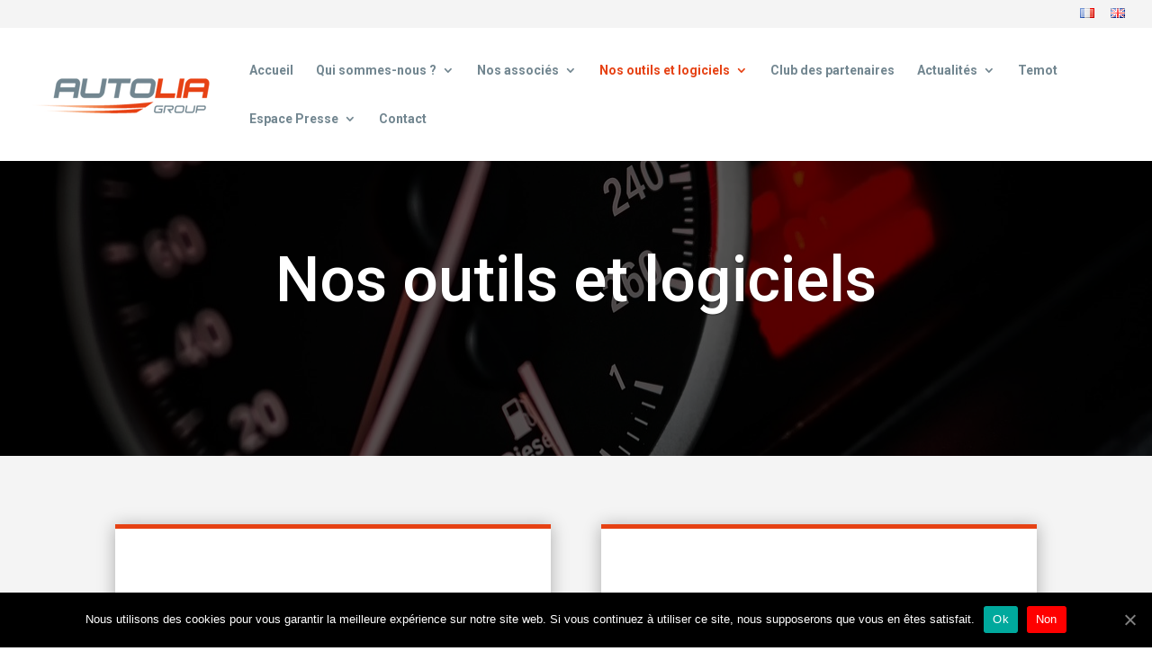

--- FILE ---
content_type: text/html; charset=UTF-8
request_url: https://www.autoliagroup.com/prestataire-de-services-et-logiciels/
body_size: 12307
content:
<!DOCTYPE html>
<html lang="fr-FR">
<head>
	<meta charset="UTF-8" />
<meta http-equiv="X-UA-Compatible" content="IE=edge">
	<link rel="pingback" href="https://www.autoliagroup.com/xmlrpc.php" />

	<script type="text/javascript">
		document.documentElement.className = 'js';
	</script>

	<script>var et_site_url='https://www.autoliagroup.com';var et_post_id='208293';function et_core_page_resource_fallback(a,b){"undefined"===typeof b&&(b=a.sheet.cssRules&&0===a.sheet.cssRules.length);b&&(a.onerror=null,a.onload=null,a.href?a.href=et_site_url+"/?et_core_page_resource="+a.id+et_post_id:a.src&&(a.src=et_site_url+"/?et_core_page_resource="+a.id+et_post_id))}
</script><title>Prestataire de services et logiciels | Autolia Group</title>
<link rel='dns-prefetch' href='//fonts.googleapis.com' />
<link rel='dns-prefetch' href='//s.w.org' />
<link rel="alternate" type="application/rss+xml" title="Autolia Group &raquo; Flux" href="https://www.autoliagroup.com/feed/" />
<link rel="alternate" type="application/rss+xml" title="Autolia Group &raquo; Flux des commentaires" href="https://www.autoliagroup.com/comments/feed/" />
		<!-- This site uses the Google Analytics by MonsterInsights plugin v8.10.0 - Using Analytics tracking - https://www.monsterinsights.com/ -->
							<script
				src="//www.googletagmanager.com/gtag/js?id=G-TP997GRYYL"  data-cfasync="false" data-wpfc-render="false" type="text/javascript" async></script>
			<script data-cfasync="false" data-wpfc-render="false" type="text/javascript">
				var mi_version = '8.10.0';
				var mi_track_user = true;
				var mi_no_track_reason = '';
				
								var disableStrs = [
										'ga-disable-G-TP997GRYYL',
														];

				/* Function to detect opted out users */
				function __gtagTrackerIsOptedOut() {
					for (var index = 0; index < disableStrs.length; index++) {
						if (document.cookie.indexOf(disableStrs[index] + '=true') > -1) {
							return true;
						}
					}

					return false;
				}

				/* Disable tracking if the opt-out cookie exists. */
				if (__gtagTrackerIsOptedOut()) {
					for (var index = 0; index < disableStrs.length; index++) {
						window[disableStrs[index]] = true;
					}
				}

				/* Opt-out function */
				function __gtagTrackerOptout() {
					for (var index = 0; index < disableStrs.length; index++) {
						document.cookie = disableStrs[index] + '=true; expires=Thu, 31 Dec 2099 23:59:59 UTC; path=/';
						window[disableStrs[index]] = true;
					}
				}

				if ('undefined' === typeof gaOptout) {
					function gaOptout() {
						__gtagTrackerOptout();
					}
				}
								window.dataLayer = window.dataLayer || [];

				window.MonsterInsightsDualTracker = {
					helpers: {},
					trackers: {},
				};
				if (mi_track_user) {
					function __gtagDataLayer() {
						dataLayer.push(arguments);
					}

					function __gtagTracker(type, name, parameters) {
						if (!parameters) {
							parameters = {};
						}

						if (parameters.send_to) {
							__gtagDataLayer.apply(null, arguments);
							return;
						}

						if (type === 'event') {
														parameters.send_to = monsterinsights_frontend.v4_id;
							var hookName = name;
							if (typeof parameters['event_category'] !== 'undefined') {
								hookName = parameters['event_category'] + ':' + name;
							}

							if (typeof MonsterInsightsDualTracker.trackers[hookName] !== 'undefined') {
								MonsterInsightsDualTracker.trackers[hookName](parameters);
							} else {
								__gtagDataLayer('event', name, parameters);
							}
							
													} else {
							__gtagDataLayer.apply(null, arguments);
						}
					}

					__gtagTracker('js', new Date());
					__gtagTracker('set', {
						'developer_id.dZGIzZG': true,
											});
										__gtagTracker('config', 'G-TP997GRYYL', {"forceSSL":"true","link_attribution":"true"} );
															window.gtag = __gtagTracker;										(function () {
						/* https://developers.google.com/analytics/devguides/collection/analyticsjs/ */
						/* ga and __gaTracker compatibility shim. */
						var noopfn = function () {
							return null;
						};
						var newtracker = function () {
							return new Tracker();
						};
						var Tracker = function () {
							return null;
						};
						var p = Tracker.prototype;
						p.get = noopfn;
						p.set = noopfn;
						p.send = function () {
							var args = Array.prototype.slice.call(arguments);
							args.unshift('send');
							__gaTracker.apply(null, args);
						};
						var __gaTracker = function () {
							var len = arguments.length;
							if (len === 0) {
								return;
							}
							var f = arguments[len - 1];
							if (typeof f !== 'object' || f === null || typeof f.hitCallback !== 'function') {
								if ('send' === arguments[0]) {
									var hitConverted, hitObject = false, action;
									if ('event' === arguments[1]) {
										if ('undefined' !== typeof arguments[3]) {
											hitObject = {
												'eventAction': arguments[3],
												'eventCategory': arguments[2],
												'eventLabel': arguments[4],
												'value': arguments[5] ? arguments[5] : 1,
											}
										}
									}
									if ('pageview' === arguments[1]) {
										if ('undefined' !== typeof arguments[2]) {
											hitObject = {
												'eventAction': 'page_view',
												'page_path': arguments[2],
											}
										}
									}
									if (typeof arguments[2] === 'object') {
										hitObject = arguments[2];
									}
									if (typeof arguments[5] === 'object') {
										Object.assign(hitObject, arguments[5]);
									}
									if ('undefined' !== typeof arguments[1].hitType) {
										hitObject = arguments[1];
										if ('pageview' === hitObject.hitType) {
											hitObject.eventAction = 'page_view';
										}
									}
									if (hitObject) {
										action = 'timing' === arguments[1].hitType ? 'timing_complete' : hitObject.eventAction;
										hitConverted = mapArgs(hitObject);
										__gtagTracker('event', action, hitConverted);
									}
								}
								return;
							}

							function mapArgs(args) {
								var arg, hit = {};
								var gaMap = {
									'eventCategory': 'event_category',
									'eventAction': 'event_action',
									'eventLabel': 'event_label',
									'eventValue': 'event_value',
									'nonInteraction': 'non_interaction',
									'timingCategory': 'event_category',
									'timingVar': 'name',
									'timingValue': 'value',
									'timingLabel': 'event_label',
									'page': 'page_path',
									'location': 'page_location',
									'title': 'page_title',
								};
								for (arg in args) {
																		if (!(!args.hasOwnProperty(arg) || !gaMap.hasOwnProperty(arg))) {
										hit[gaMap[arg]] = args[arg];
									} else {
										hit[arg] = args[arg];
									}
								}
								return hit;
							}

							try {
								f.hitCallback();
							} catch (ex) {
							}
						};
						__gaTracker.create = newtracker;
						__gaTracker.getByName = newtracker;
						__gaTracker.getAll = function () {
							return [];
						};
						__gaTracker.remove = noopfn;
						__gaTracker.loaded = true;
						window['__gaTracker'] = __gaTracker;
					})();
									} else {
										console.log("");
					(function () {
						function __gtagTracker() {
							return null;
						}

						window['__gtagTracker'] = __gtagTracker;
						window['gtag'] = __gtagTracker;
					})();
									}
			</script>
				<!-- / Google Analytics by MonsterInsights -->
				<script type="text/javascript">
			window._wpemojiSettings = {"baseUrl":"https:\/\/s.w.org\/images\/core\/emoji\/12.0.0-1\/72x72\/","ext":".png","svgUrl":"https:\/\/s.w.org\/images\/core\/emoji\/12.0.0-1\/svg\/","svgExt":".svg","source":{"concatemoji":"https:\/\/www.autoliagroup.com\/wp-includes\/js\/wp-emoji-release.min.js?ver=5.2.23"}};
			!function(e,a,t){var n,r,o,i=a.createElement("canvas"),p=i.getContext&&i.getContext("2d");function s(e,t){var a=String.fromCharCode;p.clearRect(0,0,i.width,i.height),p.fillText(a.apply(this,e),0,0);e=i.toDataURL();return p.clearRect(0,0,i.width,i.height),p.fillText(a.apply(this,t),0,0),e===i.toDataURL()}function c(e){var t=a.createElement("script");t.src=e,t.defer=t.type="text/javascript",a.getElementsByTagName("head")[0].appendChild(t)}for(o=Array("flag","emoji"),t.supports={everything:!0,everythingExceptFlag:!0},r=0;r<o.length;r++)t.supports[o[r]]=function(e){if(!p||!p.fillText)return!1;switch(p.textBaseline="top",p.font="600 32px Arial",e){case"flag":return s([55356,56826,55356,56819],[55356,56826,8203,55356,56819])?!1:!s([55356,57332,56128,56423,56128,56418,56128,56421,56128,56430,56128,56423,56128,56447],[55356,57332,8203,56128,56423,8203,56128,56418,8203,56128,56421,8203,56128,56430,8203,56128,56423,8203,56128,56447]);case"emoji":return!s([55357,56424,55356,57342,8205,55358,56605,8205,55357,56424,55356,57340],[55357,56424,55356,57342,8203,55358,56605,8203,55357,56424,55356,57340])}return!1}(o[r]),t.supports.everything=t.supports.everything&&t.supports[o[r]],"flag"!==o[r]&&(t.supports.everythingExceptFlag=t.supports.everythingExceptFlag&&t.supports[o[r]]);t.supports.everythingExceptFlag=t.supports.everythingExceptFlag&&!t.supports.flag,t.DOMReady=!1,t.readyCallback=function(){t.DOMReady=!0},t.supports.everything||(n=function(){t.readyCallback()},a.addEventListener?(a.addEventListener("DOMContentLoaded",n,!1),e.addEventListener("load",n,!1)):(e.attachEvent("onload",n),a.attachEvent("onreadystatechange",function(){"complete"===a.readyState&&t.readyCallback()})),(n=t.source||{}).concatemoji?c(n.concatemoji):n.wpemoji&&n.twemoji&&(c(n.twemoji),c(n.wpemoji)))}(window,document,window._wpemojiSettings);
		</script>
		<meta content="Divi v.3.26.6" name="generator"/><style type="text/css">
img.wp-smiley,
img.emoji {
	display: inline !important;
	border: none !important;
	box-shadow: none !important;
	height: 1em !important;
	width: 1em !important;
	margin: 0 .07em !important;
	vertical-align: -0.1em !important;
	background: none !important;
	padding: 0 !important;
}
</style>
	<link rel='stylesheet' id='style-maintenance-css'  href='https://www.autoliagroup.com/wp-content/plugins/wp-ultimate-csv-importer/assets/css/style-maintenance.css?ver=5.2.23' type='text/css' media='all' />
<link rel='stylesheet' id='wp-block-library-css'  href='https://www.autoliagroup.com/wp-includes/css/dist/block-library/style.min.css?ver=5.2.23' type='text/css' media='all' />
<link rel='stylesheet' id='cookie-notice-front-css'  href='https://www.autoliagroup.com/wp-content/plugins/cookie-notice/css/front.min.css?ver=5.2.23' type='text/css' media='all' />
<link rel='stylesheet' id='custom-article-cards-css'  href='https://www.autoliagroup.com/wp-content/plugins/divi-100-article-card/assets/css/style.css?ver=20160602' type='text/css' media='all' />
<style id='custom-article-cards-inline-css' type='text/css'>
.divi-100-article-card .et_pb_blog_grid .article-card__category,
				.divi-100-article-card .et_pb_blog_grid .article-card__date { background-color: #e64113; }
				.divi-100-article-card .et_pb_blog_grid .article-card__sub-title { color: #e64113; }
</style>
<link rel='stylesheet' id='divi-style-css'  href='https://www.autoliagroup.com/wp-content/themes/Divi/style.css?ver=3.26.6' type='text/css' media='all' />
<link rel='stylesheet' id='et-builder-googlefonts-cached-css'  href='https://fonts.googleapis.com/css?family=Roboto%3A100%2C100italic%2C300%2C300italic%2Cregular%2Citalic%2C500%2C500italic%2C700%2C700italic%2C900%2C900italic&#038;ver=5.2.23#038;subset=latin,latin-ext' type='text/css' media='all' />
<link rel='stylesheet' id='dashicons-css'  href='https://www.autoliagroup.com/wp-includes/css/dashicons.min.css?ver=5.2.23' type='text/css' media='all' />
<script type='text/javascript' src='https://www.autoliagroup.com/wp-content/plugins/google-analytics-for-wordpress/assets/js/frontend-gtag.min.js?ver=8.10.0'></script>
<script data-cfasync="false" data-wpfc-render="false" type="text/javascript" id='monsterinsights-frontend-script-js-extra'>/* <![CDATA[ */
var monsterinsights_frontend = {"js_events_tracking":"true","download_extensions":"doc,pdf,ppt,zip,xls,docx,pptx,xlsx","inbound_paths":"[{\"path\":\"\\\/go\\\/\",\"label\":\"affiliate\"},{\"path\":\"\\\/recommend\\\/\",\"label\":\"affiliate\"}]","home_url":"https:\/\/www.autoliagroup.com","hash_tracking":"false","ua":"","v4_id":"G-TP997GRYYL"};/* ]]> */
</script>
<script type='text/javascript' src='https://www.autoliagroup.com/wp-includes/js/jquery/jquery.js?ver=1.12.4-wp'></script>
<script type='text/javascript' src='https://www.autoliagroup.com/wp-includes/js/jquery/jquery-migrate.min.js?ver=1.4.1'></script>
<script type='text/javascript' src='https://www.autoliagroup.com/wp-content/plugins/sticky-menu-or-anything-on-scroll/assets/js/jq-sticky-anything.min.js?ver=2.1.1'></script>
<link rel='https://api.w.org/' href='https://www.autoliagroup.com/wp-json/' />
<link rel="EditURI" type="application/rsd+xml" title="RSD" href="https://www.autoliagroup.com/xmlrpc.php?rsd" />
<link rel="wlwmanifest" type="application/wlwmanifest+xml" href="https://www.autoliagroup.com/wp-includes/wlwmanifest.xml" /> 
<meta name="generator" content="WordPress 5.2.23" />
<link rel="canonical" href="https://www.autoliagroup.com/prestataire-de-services-et-logiciels/" />
<link rel='shortlink' href='https://www.autoliagroup.com/?p=208293' />
<link rel="alternate" type="application/json+oembed" href="https://www.autoliagroup.com/wp-json/oembed/1.0/embed?url=https%3A%2F%2Fwww.autoliagroup.com%2Fprestataire-de-services-et-logiciels%2F" />
<link rel="alternate" type="text/xml+oembed" href="https://www.autoliagroup.com/wp-json/oembed/1.0/embed?url=https%3A%2F%2Fwww.autoliagroup.com%2Fprestataire-de-services-et-logiciels%2F&#038;format=xml" />


<!-- Plugin: Open external links a new window. Plugin by Kristian Risager Larsen, http://kristianrisagerlarsen.dk . Download it at http://wordpress.org/extend/plugins/open-external-links-in-a-new-window/ -->
<script type="text/javascript">//<![CDATA[
	function external_links_in_new_windows_loop() {
		if (!document.links) {
			document.links = document.getElementsByTagName('a');
		}
		var change_link = false;
		var force = '';
		var ignore = '';

		for (var t=0; t<document.links.length; t++) {
			var all_links = document.links[t];
			change_link = false;
			
			if(document.links[t].hasAttribute('onClick') == false) {
				// forced if the address starts with http (or also https), but does not link to the current domain
				if(all_links.href.search(/^http/) != -1 && all_links.href.search('www.autoliagroup.com') == -1) {
					// alert('Changeda '+all_links.href);
					change_link = true;
				}
					
				if(force != '' && all_links.href.search(force) != -1) {
					// forced
					// alert('force '+all_links.href);
					change_link = true;
				}
				
				if(ignore != '' && all_links.href.search(ignore) != -1) {
					// alert('ignore '+all_links.href);
					// ignored
					change_link = false;
				}

				if(change_link == true) {
					// alert('Changed '+all_links.href);
					document.links[t].setAttribute('onClick', 'javascript:window.open(\''+all_links.href+'\'); return false;');
					document.links[t].removeAttribute('target');
				}
			}
		}
	}
	
	// Load
	function external_links_in_new_windows_load(func)
	{	
		var oldonload = window.onload;
		if (typeof window.onload != 'function'){
			window.onload = func;
		} else {
			window.onload = function(){
				oldonload();
				func();
			}
		}
	}

	external_links_in_new_windows_load(external_links_in_new_windows_loop);
	//]]></script>

<link rel="alternate" href="https://www.autoliagroup.com/prestataire-de-services-et-logiciels/" hreflang="fr" />
<link rel="alternate" href="https://www.autoliagroup.com/en/our-tools-and-software/" hreflang="en" />
<meta name="viewport" content="width=device-width, initial-scale=1.0, maximum-scale=1.0, user-scalable=0" /><link rel="icon" href="https://www.autoliagroup.com/wp-content/uploads/2018/12/cropped-favicon-32x32.jpg" sizes="32x32" />
<link rel="icon" href="https://www.autoliagroup.com/wp-content/uploads/2018/12/cropped-favicon-192x192.jpg" sizes="192x192" />
<link rel="apple-touch-icon-precomposed" href="https://www.autoliagroup.com/wp-content/uploads/2018/12/cropped-favicon-180x180.jpg" />
<meta name="msapplication-TileImage" content="https://www.autoliagroup.com/wp-content/uploads/2018/12/cropped-favicon-270x270.jpg" />
<link rel="stylesheet" id="et-core-unified-cached-inline-styles" href="https://www.autoliagroup.com/wp-content/cache/et/208293/et-core-unified-17683339260284.min.css" onerror="et_core_page_resource_fallback(this, true)" onload="et_core_page_resource_fallback(this)" /></head>
<body class="page-template-default page page-id-208293 cookies-not-set divi-100-article-card et_pb_button_helper_class et_fullwidth_nav et_fullwidth_secondary_nav et_fixed_nav et_show_nav et_cover_background et_secondary_nav_enabled et_secondary_nav_only_menu et_pb_gutter osx et_pb_gutters3 et_primary_nav_dropdown_animation_fade et_secondary_nav_dropdown_animation_fade et_pb_footer_columns6 et_header_style_left et_pb_pagebuilder_layout et_right_sidebar et_divi_theme et-db et_minified_js et_minified_css">
	<div id="page-container">

					<div id="top-header">
			<div class="container clearfix">

			
				<div id="et-secondary-menu">
				<ul id="et-secondary-nav" class="menu"><li class="lang-item lang-item-20 lang-item-fr lang-item-first current-lang menu-item menu-item-type-custom menu-item-object-custom menu-item-210569-fr"><a href="https://www.autoliagroup.com/prestataire-de-services-et-logiciels/" hreflang="fr-FR" lang="fr-FR"><img src="[data-uri]" title="Français" alt="Français" width="16" height="11" /></a></li>
<li class="lang-item lang-item-31 lang-item-en menu-item menu-item-type-custom menu-item-object-custom menu-item-210569-en"><a href="https://www.autoliagroup.com/en/our-tools-and-software/" hreflang="en-GB" lang="en-GB"><img src="[data-uri]" title="English" alt="English" width="16" height="11" /></a></li>
</ul>				</div> <!-- #et-secondary-menu -->

			</div> <!-- .container -->
		</div> <!-- #top-header -->
		
	
			<header id="main-header" data-height-onload="80">
			<div class="container clearfix et_menu_container">
							<div class="logo_container">
					<span class="logo_helper"></span>
					<a href="https://www.autoliagroup.com/">
						<img src="https://www.autoliagroup.com/wp-content/uploads/2018/10/logo_autolia.png" alt="Autolia Group" id="logo" data-height-percentage="81" />
					</a>
				</div>
							<div id="et-top-navigation" data-height="80" data-fixed-height="40">
											<nav id="top-menu-nav">
						<ul id="top-menu" class="nav"><li id="menu-item-208327" class="menu-item menu-item-type-post_type menu-item-object-page menu-item-home menu-item-208327"><a href="https://www.autoliagroup.com/">Accueil</a></li>
<li id="menu-item-209241" class="menu-item menu-item-type-custom menu-item-object-custom menu-item-has-children menu-item-209241"><a href="#">Qui sommes-nous ?</a>
<ul class="sub-menu">
	<li id="menu-item-208326" class="menu-item menu-item-type-post_type menu-item-object-page menu-item-208326"><a href="https://www.autoliagroup.com/qui-sommes-nous/">Le mot du président</a></li>
	<li id="menu-item-209242" class="menu-item menu-item-type-post_type menu-item-object-page menu-item-209242"><a href="https://www.autoliagroup.com/presentation-du-groupe/">Présentation du groupe</a></li>
	<li id="menu-item-210436" class="menu-item menu-item-type-post_type menu-item-object-page menu-item-210436"><a href="https://www.autoliagroup.com/organigramme-2/">Organigramme</a></li>
	<li id="menu-item-209245" class="menu-item menu-item-type-post_type menu-item-object-page menu-item-209245"><a href="https://www.autoliagroup.com/valeurs/">Valeurs</a></li>
	<li id="menu-item-209244" class="menu-item menu-item-type-post_type menu-item-object-page menu-item-209244"><a href="https://www.autoliagroup.com/strategie/">Stratégie</a></li>
	<li id="menu-item-209243" class="menu-item menu-item-type-post_type menu-item-object-page menu-item-209243"><a href="https://www.autoliagroup.com/equipes/">Equipes</a></li>
</ul>
</li>
<li id="menu-item-208323" class="menu-item menu-item-type-post_type menu-item-object-page menu-item-has-children menu-item-208323"><a href="https://www.autoliagroup.com/groupement-associes/">Nos associés</a>
<ul class="sub-menu">
	<li id="menu-item-208681" class="menu-item menu-item-type-post_type menu-item-object-page menu-item-208681"><a href="https://www.autoliagroup.com/agra/">AGRA</a></li>
	<li id="menu-item-217585" class="menu-item menu-item-type-post_type menu-item-object-page menu-item-217585"><a href="https://www.autoliagroup.com/barrault-3/">BARRAULT</a></li>
	<li id="menu-item-208321" class="menu-item menu-item-type-post_type menu-item-object-page menu-item-208321"><a href="https://www.autoliagroup.com/flauraud/">FLAURAUD</a></li>
	<li id="menu-item-214138" class="menu-item menu-item-type-post_type menu-item-object-page menu-item-214138"><a href="https://www.autoliagroup.com/norca/">NORCA</a></li>
	<li id="menu-item-208320" class="menu-item menu-item-type-post_type menu-item-object-page menu-item-208320"><a href="https://www.autoliagroup.com/tf/">TF</a></li>
	<li id="menu-item-208319" class="menu-item menu-item-type-post_type menu-item-object-page menu-item-208319"><a href="https://www.autoliagroup.com/tvi/">TVI</a></li>
</ul>
</li>
<li id="menu-item-208328" class="menu-item menu-item-type-custom menu-item-object-custom current-menu-item current-menu-ancestor current-menu-parent menu-item-has-children menu-item-208328"><a href="https://www.autoliagroup.com/prestataire-de-services-et-logiciels/" aria-current="page">Nos outils et logiciels</a>
<ul class="sub-menu">
	<li id="menu-item-209288" class="menu-item menu-item-type-custom menu-item-object-custom current-menu-item menu-item-209288"><a href="https://www.autoliagroup.com/prestataire-de-services-et-logiciels/#system" aria-current="page">Autolia System &#038; Autolia Chiffrage</a></li>
	<li id="menu-item-209287" class="menu-item menu-item-type-custom menu-item-object-custom current-menu-item menu-item-209287"><a href="https://www.autoliagroup.com/prestataire-de-services-et-logiciels/#soft" aria-current="page">Autolia Soft</a></li>
</ul>
</li>
<li id="menu-item-208317" class="menu-item menu-item-type-post_type menu-item-object-page menu-item-208317"><a href="https://www.autoliagroup.com/club-des-partenaires/">Club des partenaires</a></li>
<li id="menu-item-208316" class="menu-item menu-item-type-post_type menu-item-object-page menu-item-has-children menu-item-208316"><a href="https://www.autoliagroup.com/actualites/">Actualités</a>
<ul class="sub-menu">
	<li id="menu-item-210110" class="menu-item menu-item-type-post_type menu-item-object-page menu-item-210110"><a href="https://www.autoliagroup.com/actualites-institutionnelles/">Actualités institutionnelles</a></li>
	<li id="menu-item-210109" class="menu-item menu-item-type-post_type menu-item-object-page menu-item-has-children menu-item-210109"><a href="https://www.autoliagroup.com/actualites-de-nos-associes/">Actualités de nos associés</a>
	<ul class="sub-menu">
		<li id="menu-item-210107" class="menu-item menu-item-type-post_type menu-item-object-page menu-item-210107"><a href="https://www.autoliagroup.com/actualites-agra/">Actualités Agra</a></li>
		<li id="menu-item-210106" class="menu-item menu-item-type-post_type menu-item-object-page menu-item-210106"><a href="https://www.autoliagroup.com/actualites-flauraud/">Actualités Flauraud</a></li>
		<li id="menu-item-214139" class="menu-item menu-item-type-taxonomy menu-item-object-category menu-item-214139"><a href="https://www.autoliagroup.com/category/actualites-de-nos-associes/actualites-norca/">Actualités NORCA</a></li>
		<li id="menu-item-210105" class="menu-item menu-item-type-post_type menu-item-object-page menu-item-210105"><a href="https://www.autoliagroup.com/actualites-tf/">Actualités TF</a></li>
		<li id="menu-item-210104" class="menu-item menu-item-type-post_type menu-item-object-page menu-item-210104"><a href="https://www.autoliagroup.com/actualites-tvi/">Actualités TVI</a></li>
	</ul>
</li>
	<li id="menu-item-210108" class="menu-item menu-item-type-post_type menu-item-object-page menu-item-210108"><a href="https://www.autoliagroup.com/actualites-de-nos-fournisseurs/">Actualités de nos fournisseurs</a></li>
</ul>
</li>
<li id="menu-item-208318" class="menu-item menu-item-type-post_type menu-item-object-page menu-item-208318"><a href="https://www.autoliagroup.com/temot-international/">Temot</a></li>
<li id="menu-item-217425" class="menu-item menu-item-type-post_type menu-item-object-page menu-item-has-children menu-item-217425"><a href="https://www.autoliagroup.com/espace-presse/">Espace Presse</a>
<ul class="sub-menu">
	<li id="menu-item-217432" class="menu-item menu-item-type-post_type menu-item-object-page menu-item-217432"><a href="https://www.autoliagroup.com/espace-presse/galerie-photos/">Galerie Photos</a></li>
	<li id="menu-item-217428" class="menu-item menu-item-type-post_type menu-item-object-page menu-item-217428"><a href="https://www.autoliagroup.com/espace-presse/logos-autolia-group/">Logos Autolia Group</a></li>
</ul>
</li>
<li id="menu-item-208315" class="menu-item menu-item-type-post_type menu-item-object-page menu-item-208315"><a href="https://www.autoliagroup.com/contact/">Contact</a></li>
</ul>						</nav>
					
					
					
					
					<div id="et_mobile_nav_menu">
				<div class="mobile_nav closed">
					<span class="select_page">Sélectionner une page</span>
					<span class="mobile_menu_bar mobile_menu_bar_toggle"></span>
				</div>
			</div>				</div> <!-- #et-top-navigation -->
			</div> <!-- .container -->
			<div class="et_search_outer">
				<div class="container et_search_form_container">
					<form role="search" method="get" class="et-search-form" action="https://www.autoliagroup.com/">
					<input type="search" class="et-search-field" placeholder="Rechercher &hellip;" value="" name="s" title="Rechercher:" />					</form>
					<span class="et_close_search_field"></span>
				</div>
			</div>
		</header> <!-- #main-header -->
			<div id="et-main-area">
	
<div id="main-content">


			
				<article id="post-208293" class="post-208293 page type-page status-publish hentry">

				
					<div class="entry-content">
					<div id="et-boc" class="et-boc">
			
			<div class="et_builder_inner_content et_pb_gutters3">
				<div class="et_pb_section et_pb_section_0 et_pb_with_background et_section_regular">
				
				
				
				
					<div class="et_pb_row et_pb_row_0">
				<div class="et_pb_column et_pb_column_4_4 et_pb_column_0  et_pb_css_mix_blend_mode_passthrough et-last-child">
				
				
				<div class="et_pb_module et_pb_text et_pb_text_0 et_pb_bg_layout_light  et_pb_text_align_left">
				
				
				<div class="et_pb_text_inner">
					<h1 style="text-align: center;">Nos outils et logiciels</h1>
				</div>
			</div> <!-- .et_pb_text -->
			</div> <!-- .et_pb_column -->
				
				
			</div> <!-- .et_pb_row -->
				
				
			</div> <!-- .et_pb_section --><div id="system" class="et_pb_with_border et_pb_section et_pb_section_1 et_pb_with_background et_section_regular">
				
				
				
				
					<div class="et_pb_row et_pb_row_1 et_pb_equal_columns">
				<div class="et_pb_column et_pb_column_1_2 et_pb_column_1  et_pb_css_mix_blend_mode_passthrough">
				
				
				<div class="et_pb_module et_pb_text et_pb_text_1 et_pb_bg_layout_light  et_pb_text_align_left">
				
				
				<div class="et_pb_text_inner">
					<h2>AUTOLIA SYSTEM</h2>
				</div>
			</div> <!-- .et_pb_text --><div class="et_pb_with_border et_pb_module et_pb_image et_pb_image_0 et_pb_image_sticky">
				
				
				<span class="et_pb_image_wrap has-box-shadow-overlay"><div class="box-shadow-overlay"></div><img src="https://www.autoliagroup.com/wp-content/uploads/2018/11/AUTOLIA-SYS.png" alt="" /></span>
			</div><div class="et_pb_module et_pb_text et_pb_text_2 et_pb_bg_layout_light  et_pb_text_align_left">
				
				
				<div class="et_pb_text_inner">
					<h2>AUTOLIA SYSTEM</h2>
				</div>
			</div> <!-- .et_pb_text --><div class="et_pb_module et_pb_toggle et_pb_toggle_0 et_pb_toggle_item  et_pb_text_align_left et_pb_toggle_close">
				
				
				<h5 class="et_pb_toggle_title">En savoir plus</h5>
				<div class="et_pb_toggle_content clearfix">
					<p style="text-align: left;">AUTOLIA SYSTEM est un catalogue électronique aux fonctionnalités performantes à destination des distributeurs de pièces automobiles et de ses réseaux de réparation.</p>
<p style="text-align: left;">Il offre aux réparateurs la possibilité de réaliser des devis rapides en mécanique courante. Autolia System accompagne les réparateurs dans leur quotidien, de la réception du véhicule à sa réparation, jusqu’à l’établissement de la facture client. Autolia Systems contient les données constructeurs permettant d’assurer une « garantie constructeur ».</p>
				</div> <!-- .et_pb_toggle_content -->
			</div> <!-- .et_pb_toggle --><div class="et_pb_module et_pb_divider et_pb_divider_0 et_pb_divider_position_center et_pb_space"><div class="et_pb_divider_internal"></div></div><div class="et_pb_button_module_wrapper et_pb_button_0_wrapper et_pb_button_alignment_left et_pb_module ">
				<a class="et_pb_button et_pb_button_0 et_pb_bg_layout_light" href="https://www.autoliagroup.com/contact/">Nous contacter</a>
			</div>
			</div> <!-- .et_pb_column --><div class="et_pb_column et_pb_column_1_2 et_pb_column_2  et_pb_css_mix_blend_mode_passthrough et-last-child">
				
				
				<div class="et_pb_module et_pb_text et_pb_text_3 et_pb_bg_layout_light  et_pb_text_align_left">
				
				
				<div class="et_pb_text_inner">
					<h2>AUTOLIA CHIFFRAGE</h2>
				</div>
			</div> <!-- .et_pb_text --><div class="et_pb_with_border et_pb_module et_pb_image et_pb_image_1 et_pb_image_sticky">
				
				
				<span class="et_pb_image_wrap has-box-shadow-overlay"><div class="box-shadow-overlay"></div><img src="https://www.autoliagroup.com/wp-content/uploads/2018/12/AUTOLIA-chiffrage-page.png" alt="" /></span>
			</div><div class="et_pb_module et_pb_text et_pb_text_4 et_pb_bg_layout_light  et_pb_text_align_left">
				
				
				<div class="et_pb_text_inner">
					<h2>AUTOLIA CHIFFRAGE</h2>
				</div>
			</div> <!-- .et_pb_text --><div class="et_pb_module et_pb_toggle et_pb_toggle_1 et_pb_toggle_item  et_pb_text_align_left et_pb_toggle_close">
				
				
				<h5 class="et_pb_toggle_title">En savoir plus</h5>
				<div class="et_pb_toggle_content clearfix">
					<p style="text-align: left;">AUTOLIA CHIFFRAGE est une option complémentaire à Autolia System, dédié à la réparation carrosserie.En complément, le logiciel Atelio Doc permet d’accéder à l’ensemble des données techniques et des méthodes illustrées pour tous les organes du véhicule : entretien courant, révision complète, mécanique lourde, carrosserie, électronique&#8230;</p>
<p style="text-align: left;">Atelio Doc accompagne au quotidien les réparateurs et les aide à intervenir rapidement en leur fournissant les informations techniques dont ils ont besoin.</p>
<p><a href="https://www.autoliagroup.com/wp-content/uploads/2018/11/nfi6rWmw.png"><img class="aligncenter wp-image-209188" src="https://www.autoliagroup.com/wp-content/uploads/2018/11/nfi6rWmw.png" alt="" width="701" height="504" /></a>
				</div> <!-- .et_pb_toggle_content -->
			</div> <!-- .et_pb_toggle --><div class="et_pb_module et_pb_divider et_pb_divider_1 et_pb_divider_position_center et_pb_space"><div class="et_pb_divider_internal"></div></div><div class="et_pb_button_module_wrapper et_pb_button_1_wrapper et_pb_button_alignment_left et_pb_module ">
				<a class="et_pb_button et_pb_button_1 et_pb_bg_layout_light" href="https://www.autoliagroup.com/contact/">Nous contacter</a>
			</div>
			</div> <!-- .et_pb_column -->
				
				
			</div> <!-- .et_pb_row -->
				
				
			</div> <!-- .et_pb_section --><div id="soft" class="et_pb_with_border et_pb_section et_pb_section_2 et_pb_with_background et_section_regular">
				
				
				
				
					<div class="et_pb_row et_pb_row_2 et_pb_equal_columns">
				<div class="et_pb_column et_pb_column_1_2 et_pb_column_3  et_pb_css_mix_blend_mode_passthrough">
				
				
				<div class="et_pb_module et_pb_text et_pb_text_5 et_pb_bg_layout_light  et_pb_text_align_left">
				
				
				<div class="et_pb_text_inner">
					<h2>AUTOLIA SOFT</h2>
				</div>
			</div> <!-- .et_pb_text --><div class="et_pb_with_border et_pb_module et_pb_image et_pb_image_2 et_pb_image_sticky">
				
				
				<span class="et_pb_image_wrap has-box-shadow-overlay"><div class="box-shadow-overlay"></div><img src="https://www.autoliagroup.com/wp-content/uploads/2018/11/AUTOLIA-SOFT-1.png" alt="" /></span>
			</div><div class="et_pb_module et_pb_text et_pb_text_6 et_pb_bg_layout_light  et_pb_text_align_left">
				
				
				<div class="et_pb_text_inner">
					<h2>AUTOLIA SOFT</h2>
				</div>
			</div> <!-- .et_pb_text --><div class="et_pb_module et_pb_toggle et_pb_toggle_2 et_pb_toggle_item  et_pb_text_align_left et_pb_toggle_close">
				
				
				<h5 class="et_pb_toggle_title">En savoir plus</h5>
				<div class="et_pb_toggle_content clearfix">
					<p style="text-align: left;">Le CRM (outil de gestion de la relation clients) AUTOLIA SOFT, mis à la disposition des réparateurs, leur offre la possibilité de créer et diffuser leur campagne marketing en toute autonomie, et plus particulièrement de programmer et de gérer leur agenda de rendez-vous clients, de notifier un évènement, une offre commerciale, via SMS, e-mailings ou publipostages, ou encore d’enregistrer les achats et prestations clients.</p>
<p style="text-align: left;">Ils peuvent également commander leurs fournitures marketing et supports de communication à travers une plateforme en ligne. Le logiciel permet aux réparateurs de communiquer, via un forum, avec les membres de leur réseau. Enfin, un module e-learning, leur permettant de perfectionner leurs connaissances est mis à leur disposition.</p>
				</div> <!-- .et_pb_toggle_content -->
			</div> <!-- .et_pb_toggle --><div class="et_pb_module et_pb_divider et_pb_divider_2 et_pb_divider_position_center et_pb_space"><div class="et_pb_divider_internal"></div></div><div class="et_pb_button_module_wrapper et_pb_button_2_wrapper et_pb_button_alignment_left et_pb_module ">
				<a class="et_pb_button et_pb_button_2 et_pb_bg_layout_light" href="https://www.autoliagroup.com/contact/">Nous contacter</a>
			</div>
			</div> <!-- .et_pb_column --><div class="et_pb_column et_pb_column_1_2 et_pb_column_4  et_pb_css_mix_blend_mode_passthrough et-last-child">
				
				
				<div class="et_pb_module et_pb_image et_pb_image_3">
				
				
				<a href="https://www.autoliagroup.com/wp-content/uploads/2018/11/ZnaYiREg.png" class="et_pb_lightbox_image" title=""><span class="et_pb_image_wrap "><img src="https://www.autoliagroup.com/wp-content/uploads/2018/11/ZnaYiREg.png" alt="" /></span></a>
			</div>
			</div> <!-- .et_pb_column -->
				
				
			</div> <!-- .et_pb_row -->
				
				
			</div> <!-- .et_pb_section -->			</div>
			
		</div>					</div> <!-- .entry-content -->

				
				</article> <!-- .et_pb_post -->

			

</div> <!-- #main-content -->


			<footer id="main-footer">
				
<div class="container">
    <div id="footer-widgets" class="clearfix">
		<div class="footer-widget"><div id="media_image-2" class="fwidget et_pb_widget widget_media_image"><img width="234" height="82" src="https://www.autoliagroup.com/wp-content/uploads/2018/10/logo_autolia.png" class="image wp-image-208285  attachment-full size-full" alt="" style="max-width: 100%; height: auto;" /></div> <!-- end .fwidget --></div> <!-- end .footer-widget --><div class="footer-widget"><div id="nav_menu-2" class="fwidget et_pb_widget widget_nav_menu"><h4 class="title">Autolia</h4><div class="menu-autolia-container"><ul id="menu-autolia" class="menu"><li id="menu-item-209388" class="menu-item menu-item-type-custom menu-item-object-custom menu-item-209388"><a href="https://www.autoliagroup.com/qui-sommes-nous/">Le mot du président</a></li>
<li id="menu-item-209387" class="menu-item menu-item-type-post_type menu-item-object-page menu-item-209387"><a href="https://www.autoliagroup.com/presentation-du-groupe/">Présentation du groupe</a></li>
<li id="menu-item-209581" class="menu-item menu-item-type-post_type menu-item-object-page menu-item-209581"><a href="https://www.autoliagroup.com/en/organigramme/">Organigramme</a></li>
<li id="menu-item-209383" class="menu-item menu-item-type-post_type menu-item-object-page menu-item-209383"><a href="https://www.autoliagroup.com/valeurs/">Valeurs</a></li>
<li id="menu-item-209382" class="menu-item menu-item-type-post_type menu-item-object-page menu-item-209382"><a href="https://www.autoliagroup.com/strategie/">Stratégie</a></li>
<li id="menu-item-209381" class="menu-item menu-item-type-post_type menu-item-object-page menu-item-209381"><a href="https://www.autoliagroup.com/equipes/">Equipes</a></li>
</ul></div></div> <!-- end .fwidget --></div> <!-- end .footer-widget --><div class="footer-widget"><div id="nav_menu-3" class="fwidget et_pb_widget widget_nav_menu"><h4 class="title">Nos associés</h4><div class="menu-groupement-associes-container"><ul id="menu-groupement-associes" class="menu"><li id="menu-item-208495" class="menu-item menu-item-type-custom menu-item-object-custom menu-item-208495"><a href="https://www.autoliagroup.com/agra/">AGRA</a></li>
<li id="menu-item-208496" class="menu-item menu-item-type-custom menu-item-object-custom menu-item-208496"><a href="https://www.autoliagroup.com/flauraud/">FLAURAUD</a></li>
<li id="menu-item-214142" class="menu-item menu-item-type-custom menu-item-object-custom menu-item-214142"><a href="https://www.autoliagroup.com/norca/">NORCA</a></li>
<li id="menu-item-208497" class="menu-item menu-item-type-custom menu-item-object-custom menu-item-208497"><a href="https://www.autoliagroup.com/tf/">TF</a></li>
<li id="menu-item-208498" class="menu-item menu-item-type-custom menu-item-object-custom menu-item-208498"><a href="https://www.autoliagroup.com/tvi/">TVI</a></li>
</ul></div></div> <!-- end .fwidget --></div> <!-- end .footer-widget --><div class="footer-widget"><div id="nav_menu-4" class="fwidget et_pb_widget widget_nav_menu"><div class="menu-menu-footer-container"><ul id="menu-menu-footer" class="menu"><li id="menu-item-208499" class="adapttexte menu-item menu-item-type-custom menu-item-object-custom menu-item-208499"><a href="https://www.autoliagroup.com/temot-international/">Temot</a></li>
<li id="menu-item-208500" class="menu-item menu-item-type-custom menu-item-object-custom menu-item-208500"><a href="https://www.autoliagroup.com/club-des-partenaires/">Club des partenaires</a></li>
<li id="menu-item-208501" class="menu-item menu-item-type-custom menu-item-object-custom current-menu-item menu-item-208501"><a href="https://www.autoliagroup.com/prestataire-de-services-et-logiciels/" aria-current="page">Nos logiciels</a></li>
<li id="menu-item-208502" class="menu-item menu-item-type-custom menu-item-object-custom current-menu-item menu-item-208502"><a href="https://www.autoliagroup.com/prestataire-de-services-et-logiciels/#system" aria-current="page">Autolia systems</a></li>
<li id="menu-item-208503" class="menu-item menu-item-type-custom menu-item-object-custom current-menu-item menu-item-208503"><a href="https://www.autoliagroup.com/prestataire-de-services-et-logiciels/#system" aria-current="page">Autolia chiffrage</a></li>
<li id="menu-item-208505" class="menu-item menu-item-type-custom menu-item-object-custom current-menu-item menu-item-208505"><a href="https://www.autoliagroup.com/prestataire-de-services-et-logiciels/#soft" aria-current="page">Autolia Soft</a></li>
</ul></div></div> <!-- end .fwidget --></div> <!-- end .footer-widget --><div class="footer-widget"><div id="nav_menu-5" class="fwidget et_pb_widget widget_nav_menu"><div class="menu-menu-footer-2-container"><ul id="menu-menu-footer-2" class="menu"><li id="menu-item-208506" class="adapttexte menu-item menu-item-type-custom menu-item-object-custom menu-item-208506"><a href="https://www.autoliagroup.com/actualites/">Actualités</a></li>
<li id="menu-item-208509" class="menu-item menu-item-type-custom menu-item-object-custom menu-item-208509"><a href="https://www.autoliagroup.com/contact/">Contact</a></li>
<li id="menu-item-208510" class="menu-item menu-item-type-custom menu-item-object-custom menu-item-208510"><a href="https://www.autoliagroup.com/mentions-legales/">Mentions légales</a></li>
</ul></div></div> <!-- end .fwidget --></div> <!-- end .footer-widget --><div class="footer-widget"><div id="text-2" class="fwidget et_pb_widget widget_text"><h4 class="title">Suivez-nous :</h4>			<div class="textwidget"><div class="rsfoot">
<div class="footerrs"><a href="https://www.youtube.com/channel/UC9Z-HhvDh8OosI2NZbcuE6Q "><img src="/wp-content/uploads/2018/10/youtube.png" alt="youtube autolia" /></a></div>
<div class="footerrs textfoot"><a href="https://www.youtube.com/channel/UC9Z-HhvDh8OosI2NZbcuE6Q ">Youtube</a></div>
</div>
<div class="rsfoot">
<div class="footerrs"><a href="https://www.linkedin.com/company/autoliagroup/ "><img src="/wp-content/uploads/2018/11/linkedin-logo-1.png" alt="facebook autolia" /></a></div>
<div class="footerrs textfoot"><a href="https://www.linkedin.com/company/autoliagroup/ ">LinkedIn</a></div>
</div>
<div class="rsfoot">
<div class="footerrs"><a href="https://twitter.com/AutoliaGroup "><img src="/wp-content/uploads/2018/10/twitter-logo-silhouette-1.png" alt="Twitter autolia" /></a></div>
<div class="footerrs textfoot"><a href="https://twitter.com/AutoliaGroup ">Twitter</a></div>
</div>
</div>
		</div> <!-- end .fwidget --></div> <!-- end .footer-widget -->    </div> <!-- #footer-widgets -->
</div>    <!-- .container -->

		
				<div id="footer-bottom">
					<div class="container clearfix">
				<div id="footer-info">Création <a href="https://www.smartiiz.com/">agence web Lyon et Paris</a> Smartiiz. © Copyright 2018 Autolia</div>					</div>	<!-- .container -->
				</div>
			</footer> <!-- #main-footer -->
		</div> <!-- #et-main-area -->


	</div> <!-- #page-container -->

		<script type="text/javascript">
			</script>
	<script type='text/javascript'>
/* <![CDATA[ */
var cnArgs = {"ajaxUrl":"https:\/\/www.autoliagroup.com\/wp-admin\/admin-ajax.php","nonce":"ec01eb840e","hideEffect":"fade","position":"bottom","onScroll":"0","onScrollOffset":"100","onClick":"0","cookieName":"cookie_notice_accepted","cookieTime":"31536000","cookieTimeRejected":"2592000","cookiePath":"\/","cookieDomain":"","redirection":"0","cache":"0","refuse":"1","revokeCookies":"0","revokeCookiesOpt":"automatic","secure":"1","coronabarActive":"0"};
/* ]]> */
</script>
<script type='text/javascript' src='https://www.autoliagroup.com/wp-content/plugins/cookie-notice/js/front.min.js?ver=1.3.2'></script>
<script type='text/javascript'>
/* <![CDATA[ */
var sticky_anything_engage = {"element":"#sticky","topspace":"75","minscreenwidth":"980","maxscreenwidth":"999999","zindex":"9999","legacymode":"","dynamicmode":"","debugmode":"","pushup":"","adminbar":"1"};
/* ]]> */
</script>
<script type='text/javascript' src='https://www.autoliagroup.com/wp-content/plugins/sticky-menu-or-anything-on-scroll/assets/js/stickThis.js?ver=2.1.1'></script>
<script type='text/javascript'>
/* <![CDATA[ */
var DIVI = {"item_count":"%d Item","items_count":"%d Items"};
var et_shortcodes_strings = {"previous":"Pr\u00e9c\u00e9dent","next":"Suivant"};
var et_pb_custom = {"ajaxurl":"https:\/\/www.autoliagroup.com\/wp-admin\/admin-ajax.php","images_uri":"https:\/\/www.autoliagroup.com\/wp-content\/themes\/Divi\/images","builder_images_uri":"https:\/\/www.autoliagroup.com\/wp-content\/themes\/Divi\/includes\/builder\/images","et_frontend_nonce":"1982b1dbe4","subscription_failed":"Veuillez v\u00e9rifier les champs ci-dessous pour vous assurer que vous avez entr\u00e9 les informations correctes.","et_ab_log_nonce":"e4ce019b91","fill_message":"S'il vous pla\u00eet, remplissez les champs suivants:","contact_error_message":"Veuillez corriger les erreurs suivantes :","invalid":"E-mail non valide","captcha":"Captcha","prev":"Pr\u00e9c\u00e9dent","previous":"Pr\u00e9c\u00e9dente","next":"Prochaine","wrong_captcha":"Vous avez entr\u00e9 le mauvais num\u00e9ro dans le captcha.","ignore_waypoints":"no","is_divi_theme_used":"1","widget_search_selector":".widget_search","is_ab_testing_active":"","page_id":"208293","unique_test_id":"","ab_bounce_rate":"5","is_cache_plugin_active":"no","is_shortcode_tracking":"","tinymce_uri":""};
var et_pb_box_shadow_elements = [];
/* ]]> */
</script>
<script type='text/javascript' src='https://www.autoliagroup.com/wp-content/themes/Divi/js/custom.min.js?ver=3.26.6'></script>
<script type='text/javascript' src='https://www.autoliagroup.com/wp-content/plugins/divi-100-article-card/assets/js/scripts.js?ver=20160602'></script>
<script type='text/javascript' src='https://www.autoliagroup.com/wp-content/themes/Divi/core/admin/js/common.js?ver=3.26.6'></script>
<script type='text/javascript' src='https://www.autoliagroup.com/wp-includes/js/wp-embed.min.js?ver=5.2.23'></script>

		<!-- Cookie Notice plugin v1.3.2 by Digital Factory https://dfactory.eu/ -->
		<div id="cookie-notice" role="banner" class="cookie-notice-hidden cookie-revoke-hidden cn-position-bottom" aria-label="Cookie Notice" style="background-color: rgba(0,0,0,1);"><div class="cookie-notice-container" style="color: #fff;"><span id="cn-notice-text" class="cn-text-container">Nous utilisons des cookies pour vous garantir la meilleure expérience sur notre site web. Si vous continuez à utiliser ce site, nous supposerons que vous en êtes satisfait.</span><span id="cn-notice-buttons" class="cn-buttons-container"><a href="#" id="cn-accept-cookie" data-cookie-set="accept" class="cn-set-cookie cn-button bootstrap" aria-label="Ok">Ok</a><a href="#" id="cn-refuse-cookie" data-cookie-set="refuse" class="cn-set-cookie cn-button bootstrap" aria-label="Non">Non</a></span><a href="javascript:void(0);" id="cn-close-notice" data-cookie-set="accept" class="cn-close-icon" aria-label="Ok"></a></div>
			
		</div>
		<!-- / Cookie Notice plugin --></body>
</html>


--- FILE ---
content_type: text/css
request_url: https://www.autoliagroup.com/wp-content/cache/et/208293/et-core-unified-17683339260284.min.css
body_size: 4381
content:
.woocommerce #respond input#submit,.woocommerce-page #respond input#submit,.woocommerce #content input.button,.woocommerce-page #content input.button,.woocommerce-message,.woocommerce-error,.woocommerce-info{background:#e64113!important}#et_search_icon:hover,.mobile_menu_bar:before,.mobile_menu_bar:after,.et_toggle_slide_menu:after,.et-social-icon a:hover,.et_pb_sum,.et_pb_pricing li a,.et_pb_pricing_table_button,.et_overlay:before,.entry-summary p.price ins,.woocommerce div.product span.price,.woocommerce-page div.product span.price,.woocommerce #content div.product span.price,.woocommerce-page #content div.product span.price,.woocommerce div.product p.price,.woocommerce-page div.product p.price,.woocommerce #content div.product p.price,.woocommerce-page #content div.product p.price,.et_pb_member_social_links a:hover,.woocommerce .star-rating span:before,.woocommerce-page .star-rating span:before,.et_pb_widget li a:hover,.et_pb_filterable_portfolio .et_pb_portfolio_filters li a.active,.et_pb_filterable_portfolio .et_pb_portofolio_pagination ul li a.active,.et_pb_gallery .et_pb_gallery_pagination ul li a.active,.wp-pagenavi span.current,.wp-pagenavi a:hover,.nav-single a,.posted_in a{color:#e64113}.et_pb_contact_submit,.et_password_protected_form .et_submit_button,.et_pb_bg_layout_light .et_pb_newsletter_button,.comment-reply-link,.form-submit .et_pb_button,.et_pb_bg_layout_light .et_pb_promo_button,.et_pb_bg_layout_light .et_pb_more_button,.woocommerce a.button.alt,.woocommerce-page a.button.alt,.woocommerce button.button.alt,.woocommerce-page button.button.alt,.woocommerce input.button.alt,.woocommerce-page input.button.alt,.woocommerce #respond input#submit.alt,.woocommerce-page #respond input#submit.alt,.woocommerce #content input.button.alt,.woocommerce-page #content input.button.alt,.woocommerce a.button,.woocommerce-page a.button,.woocommerce button.button,.woocommerce-page button.button,.woocommerce input.button,.woocommerce-page input.button,.et_pb_contact p input[type="checkbox"]:checked+label i:before,.et_pb_bg_layout_light.et_pb_module.et_pb_button{color:#e64113}.footer-widget h4{color:#e64113}.et-search-form,.nav li ul,.et_mobile_menu,.footer-widget li:before,.et_pb_pricing li:before,blockquote{border-color:#e64113}.et_pb_counter_amount,.et_pb_featured_table .et_pb_pricing_heading,.et_quote_content,.et_link_content,.et_audio_content,.et_pb_post_slider.et_pb_bg_layout_dark,.et_slide_in_menu_container,.et_pb_contact p input[type="radio"]:checked+label i:before{background-color:#e64113}a{color:#e64113}.nav li ul{border-color:#e64214}#top-header,#et-secondary-nav li ul{background-color:#f4f4f4}.et_header_style_centered .mobile_nav .select_page,.et_header_style_split .mobile_nav .select_page,.et_nav_text_color_light #top-menu>li>a,.et_nav_text_color_dark #top-menu>li>a,#top-menu a,.et_mobile_menu li a,.et_nav_text_color_light .et_mobile_menu li a,.et_nav_text_color_dark .et_mobile_menu li a,#et_search_icon:before,.et_search_form_container input,span.et_close_search_field:after,#et-top-navigation .et-cart-info{color:#728690}.et_search_form_container input::-moz-placeholder{color:#728690}.et_search_form_container input::-webkit-input-placeholder{color:#728690}.et_search_form_container input:-ms-input-placeholder{color:#728690}#top-menu li.current-menu-ancestor>a,#top-menu li.current-menu-item>a,.et_color_scheme_red #top-menu li.current-menu-ancestor>a,.et_color_scheme_red #top-menu li.current-menu-item>a,.et_color_scheme_pink #top-menu li.current-menu-ancestor>a,.et_color_scheme_pink #top-menu li.current-menu-item>a,.et_color_scheme_orange #top-menu li.current-menu-ancestor>a,.et_color_scheme_orange #top-menu li.current-menu-item>a,.et_color_scheme_green #top-menu li.current-menu-ancestor>a,.et_color_scheme_green #top-menu li.current-menu-item>a{color:#e64214}#main-footer{background-color:#ffffff}#footer-widgets .footer-widget a,#footer-widgets .footer-widget li a,#footer-widgets .footer-widget li a:hover{color:#454545}.footer-widget{color:#454545}#main-footer .footer-widget h4{color:#454545}.footer-widget li:before{border-color:#ffffff}.footer-widget,.footer-widget li,.footer-widget li a,#footer-info{font-size:12px}#footer-widgets .footer-widget li:before{top:7.2px}#et-footer-nav .bottom-nav li.current-menu-item a{color:#454545}#footer-bottom{background-color:#e64113}#footer-info,#footer-info a{color:#ffffff}#footer-info{font-size:12px}.et_slide_in_menu_container,.et_slide_in_menu_container .et-search-field{letter-spacing:px}.et_slide_in_menu_container .et-search-field::-moz-placeholder{letter-spacing:px}.et_slide_in_menu_container .et-search-field::-webkit-input-placeholder{letter-spacing:px}.et_slide_in_menu_container .et-search-field:-ms-input-placeholder{letter-spacing:px}@media only screen and (min-width:981px){.footer-widget h4{font-size:16px}.et_header_style_left #et-top-navigation,.et_header_style_split #et-top-navigation{padding:40px 0 0 0}.et_header_style_left #et-top-navigation nav>ul>li>a,.et_header_style_split #et-top-navigation nav>ul>li>a{padding-bottom:40px}.et_header_style_split .centered-inline-logo-wrap{width:80px;margin:-80px 0}.et_header_style_split .centered-inline-logo-wrap #logo{max-height:80px}.et_pb_svg_logo.et_header_style_split .centered-inline-logo-wrap #logo{height:80px}.et_header_style_centered #top-menu>li>a{padding-bottom:14px}.et_header_style_slide #et-top-navigation,.et_header_style_fullscreen #et-top-navigation{padding:31px 0 31px 0!important}.et_header_style_centered #main-header .logo_container{height:80px}#logo{max-height:81%}.et_pb_svg_logo #logo{height:81%}.et-fixed-header#top-header,.et-fixed-header#top-header #et-secondary-nav li ul{background-color:#f4f4f4}.et-fixed-header #top-menu a,.et-fixed-header #et_search_icon:before,.et-fixed-header #et_top_search .et-search-form input,.et-fixed-header .et_search_form_container input,.et-fixed-header .et_close_search_field:after,.et-fixed-header #et-top-navigation .et-cart-info{color:#728690!important}.et-fixed-header .et_search_form_container input::-moz-placeholder{color:#728690!important}.et-fixed-header .et_search_form_container input::-webkit-input-placeholder{color:#728690!important}.et-fixed-header .et_search_form_container input:-ms-input-placeholder{color:#728690!important}.et-fixed-header #top-menu li.current-menu-ancestor>a,.et-fixed-header #top-menu li.current-menu-item>a{color:#e64214!important}}@media only screen and (min-width:1350px){.et_pb_row{padding:27px 0}.et_pb_section{padding:54px 0}.single.et_pb_pagebuilder_layout.et_full_width_page .et_post_meta_wrapper{padding-top:81px}.et_pb_fullwidth_section{padding:0}}	h1,h2,h3,h4,h5,h6{font-family:'Roboto',Helvetica,Arial,Lucida,sans-serif}body,input,textarea,select{font-family:'Roboto',Helvetica,Arial,Lucida,sans-serif}.post-meta a[rel~="category"]{pointer-events:none;cursor:default}.archive .author{display:none}#sidebar ul li:last-child{border-bottom:0px solid #afafaf!important}#sidebar li{line-height:1.3em;margin-bottom:1em!important;border-bottom:2px solid #E64113;padding-bottom:20px}.single-post h1.entry-title{color:#666}.et_pb_blog_0 .et_pb_post .entry-title a{color:#e74011!important;text-transform:none!important;font-weight:400!important}.article-card:hover .article-card__category{display:none!important}.divi-100-article-card .et_pb_blog_grid .article-card__category{top:-17px!important;left:0;position:relative!important;background:#fff!important;padding:10px 15px;color:#afafaf!important;font-size:11px!important;font-weight:600;line-height:1;text-transform:uppercase}.divi-100-article-card .et_pb_blog_grid .article-card__category{top:10px;left:0;position:relative!important;display:none;background:#212121;padding:10px 15px;color:#FFF;font-size:14px;font-weight:600;line-height:1;text-transform:uppercase}.et_pb_blog_grid .et_pb_salvattore_content[data-columns] .column .et_pb_post{opacity:1;-webkit-animation:gridFadeIn 1s 1 cubic-bezier(.77,0,.175,1);-moz-animation:gridFadeIn 1s 1 cubic-bezier(.77,0,.175,1);-o-animation:gridFadeIn 1s 1 cubic-bezier(.77,0,.175,1);animation:gridFadeIn 1s 1 cubic-bezier(.77,0,.175,1);padding-bottom:200px!important}.search .entry-title a{color:#E64113!important}.archive .entry-title a{color:#E64113!important}.widget_search #searchsubmit{position:relative!important;width:100%!important}.widget_search #searchsubmit{background-color:#E64113}.widget_search input#searchsubmit{color:#fff}.widget_search input#s{border:1px solid #E64113}.widgettitle:after{content:'';display:block;height:0;position:absolute;width:0;top:0;border-color:inherit;border-bottom:32px solid rgba(255,255,255,0);border-left:10px solid #E64113;border-top:0 solid rgba(255,255,255,0);right:-10px;-webkit-box-sizing:border-box;-moz-box-sizing:border-box;-ms-box-sizing:border-box;box-sizing:border-box;text-rendering:optimizeLegibility}.widgettitle:before{content:'';display:block;height:0;position:absolute;width:0;top:0;left:-10px;border-color:inherit;border-bottom:0 solid rgba(255,255,255,0);border-right:10px solid #E64113;border-top:33px solid rgba(255,255,255,0);right:-10px;-webkit-box-sizing:border-box;-moz-box-sizing:border-box;-ms-box-sizing:border-box;box-sizing:border-box;text-rendering:optimizeLegibility}.widgettitle{background:#E64113!important;color:#fff;width:86%;font-size:14px;text-transform:uppercase;display:inline-block;position:relative;height:33px;text-align:center;line-height:33px;padding:0 10px;max-width:100%;margin-right:10px;border:0;margin-left:10px;margin-bottom:14px}#sidebar .et_pb_widget{font-weight:300;border-bottom:5px solid #e64113;max-width:100%;padding-top:20px!important;padding-bottom:20px!important;padding-left:15px;padding-right:15px;box-shadow:0px 2px 18px 0px rgba(0,0,0,0.3)}.single-post #main-content .container::before{position:absolute;top:0;width:0px!important;height:100%;background-color:#e2e2e2;content:""}.search #main-content .container::before{position:absolute;top:0;width:0px!important;height:100%;background-color:#e2e2e2;content:""}@media (max-width:980px){.et_pb_fullwidth_menu .mobile_menu_bar:before{top:26px;color:white!important}}.et-pb-controllers{position:absolute;z-index:10;bottom:80px!important;left:0;width:100%;text-align:center}a.bigorange,a.smallorange{border:1px solid #e74011!important;color:#ffffff!important;background:#e74011!important}.distribution .overflow div{width:1150px!important}.comite .overflow div{width:1130px!important}.reseaux .overflow div{width:750px!important}ul.tree{display:block;font:12px Arial,Helvetica,sans-serif;line-height:normal;color:#000;margin-bottom:0px!important}.desc_field{line-height:1.5em!important}.field2{font-weight:bold!important;line-height:1.2em}ul.tree li{display:inline-block;text-align:center;margin:20px;margin-right:0px!important;margin-left:0px!important;vertical-align:top;list-style:none;padding:0}.field1{display:none!important}ul.tree li>div span{display:block;font-size:12px;font-weight:normal;max-width:100%!important;text-align:center;margin:0 auto!important}ul.tree li>div{display:inline-block;padding:7px 10px;text-decoration:none;position:relative;z-index:2;min-width:40px;margin-bottom:30px;margin-top:20px;background:white!important;color:#000000!important;font-weight:bold;text-align:center;max-width:130px}ul.tree li>div .image_field{max-width:120px!important;max-height:90px!important;border-radius:50px;box-shadow:0px 1px 7px #afafaf;border:4px solid #E74011}.imageheight{height:69px!important;width:auto!important}.shadowauto:hover{-moz-box-shadow:0px 0px 7px 5px #f3f3f3;-webkit-box-shadow:0px 0px 7px 5px #f3f3f3;-o-box-shadow:0px 0px 7px 5px #f3f3f3;box-shadow:0px 0px 7px 5px #f3f3f3;filter:progid:DXImageTransform.Microsoft.Shadow(color=#f3f3f3,Direction=NaN,Strength=7);border-bottom:5px solid #E64113;transition:0.2s}h2{padding-bottom:30px!important;font-size:32px!important}@media screen and (min-width:400px){.et_pb_contact_field_radio,.et_pb_contact_field_select_title{display:inline-block!important;margin-left:12%}}@media screen and (max-width:399px){.et_pb_contact_field_radio,.et_pb_contact_field_select_title{display:block!important;margin-left:0%}}.et_pb_contact_field_radio:first-child{margin-left:0%!important}.et_pb_contact p input,.et_pb_contact p textarea,.et_pb_subscribe .et_pb_contact_field input,.et_pb_subscribe .et_pb_contact_field textarea{width:100%;padding:16px;border-width:0;-webkit-border-radius:0;-moz-border-radius:0;border-radius:0;color:#999;background-color:#fff!important;border-bottom:1px solid #afafaf!important;font-size:14px;-webkit-appearance:none}@media screen and (min-width:771px){.et_pb_contact .et_pb_contact_field_half{float:left;width:23%!important}}@media screen and (min-width:450px) and (max-width:770px){.et_pb_contact .et_pb_contact_field_half{float:left;width:43%!important}}@media screen and (max-width:449px){.et_pb_contact .et_pb_contact_field_half{float:left;width:100%!important}}p.et_pb_contact_field:not(.et_pb_contact_field_last),p.et_pb_contact_field_half+p.et_pb_contact_field_last:not(.et_pb_contact_field_half){clear:none!important}.et_pb_contact_field_options_title{margin-bottom:20px!important}#footer-widgets .footer-widget li{position:relative;padding-left:0px}#footer-widgets .footer-widget li:before{position:absolute;top:9px;left:0;border-width:0px!important;border-style:solid;-webkit-border-radius:0px!important;-moz-border-radius:0px!important;border-radius:0px!important;content:none!important}.et_pb_widget ul li ul li{margin-left:0px!important}.adapttexte a{font-size:16px!important;font-weight:500!important;line-height:1em!important}li.adapttexte{font-size:16px!important;font-weight:500!important;line-height:1em!important}.footerrs{display:inline-block}.footerrs img{vertical-align:bottom}.textfoot{margin-left:15px;margin-top:-10px}.rsfoot{padding-bottom:15px}@media screen and (max-width:980px){#media_image-2{margin-top:8%}}@media screen and (min-width:981px){#media_image-2{margin-top:48%}}#media_image-2 img{-webkit-filter:grayscale(100%);filter:grayscale(100%)}#footer-widgets{padding:4% 0 0;margin-top:4%;border-top:1px solid #afafaf}a#cn-refuse-cookie{background:red}div.et_pb_section.et_pb_section_0{background-image:linear-gradient(180deg,rgba(0,0,0,0.66) 0%,rgba(0,0,0,0.66) 100%),url(https://www.autoliagroup.com/wp-content/uploads/2018/10/speed-1249610_1280-1.jpg)!important}body #page-container .et_pb_section .et_pb_button_1:after{font-size:1.6em}.et_pb_text_5{font-weight:300;padding-top:45px!important}.et_pb_section_2.et_pb_section{padding-top:50px;padding-bottom:50px;background-color:#ffffff!important}.et_pb_section_2{border-bottom-width:1px;border-bottom-color:#e64113}.et_pb_button_1,.et_pb_button_1:after{transition:all 300ms ease 0ms}body #page-container .et_pb_section .et_pb_button_1:hover:after{color:}body.et_button_custom_icon #page-container .et_pb_button_1:after{font-size:16px}body #page-container .et_pb_section .et_pb_button_1{color:#ffffff!important;border-color:#e64113;border-radius:20px;font-size:16px;background-color:#e64113}.et_pb_image_2{background-color:#ffffff;width:100%;max-width:100%!important;text-align:center}.et_pb_divider_1:hover:before{border-top-width:px}.et_pb_divider_1:before{width:100px;border-top-color:#e64113;border-top-width:2px}.et_pb_divider_1{max-width:89%}.et_pb_toggle_1.et_pb_toggle.et_pb_toggle_close{background-color:#ffffff}.et_pb_toggle_1.et_pb_toggle.et_pb_toggle_open{background-color:#ffffff}.et_pb_row_0.et_pb_row{padding-top:100px!important;padding-bottom:100px!important;padding-top:100px;padding-bottom:100px}.et_pb_text_5 h2{color:#e64113!important}.et_pb_image_2 .et_pb_image_wrap{border-top-width:5px;border-top-color:#e64113;box-shadow:0px 2px 18px 0px rgba(0,0,0,0.3)}.et_pb_text_4 h2{color:#e64113!important}.et_pb_divider_2:before{width:100px;border-top-color:#e64113;border-top-width:2px}.et_pb_button_2,.et_pb_button_2:after{transition:all 300ms ease 0ms}body #page-container .et_pb_section .et_pb_button_2:hover:after{color:}body.et_button_custom_icon #page-container .et_pb_button_2:after{font-size:16px}body #page-container .et_pb_section .et_pb_button_2:after{font-size:1.6em}body #page-container .et_pb_section .et_pb_button_2{color:#ffffff!important;border-color:#e64113;border-radius:20px;font-size:16px;background-color:#e64113}.et_pb_divider_2:hover:before{border-top-width:px}.et_pb_divider_2{max-width:89%}.et_pb_image_2 .et_pb_image_wrap,.et_pb_image_2 img{width:100%}.et_pb_toggle_2.et_pb_toggle.et_pb_toggle_close{background-color:#f4f4f4}.et_pb_toggle_2.et_pb_toggle.et_pb_toggle_open{background-color:#f4f4f4}.et_pb_toggle_2.et_pb_toggle{font-weight:300}.et_pb_toggle_2.et_pb_toggle h5,.et_pb_toggle_2.et_pb_toggle h1.et_pb_toggle_title,.et_pb_toggle_2.et_pb_toggle h2.et_pb_toggle_title,.et_pb_toggle_2.et_pb_toggle h3.et_pb_toggle_title,.et_pb_toggle_2.et_pb_toggle h4.et_pb_toggle_title,.et_pb_toggle_2.et_pb_toggle h6.et_pb_toggle_title{font-weight:300;text-transform:uppercase;text-align:left}.et_pb_text_6 h2{color:#e64113!important}.et_pb_text_6{font-weight:300;padding-top:45px!important}.et_pb_toggle_1.et_pb_toggle h5,.et_pb_toggle_1.et_pb_toggle h1.et_pb_toggle_title,.et_pb_toggle_1.et_pb_toggle h2.et_pb_toggle_title,.et_pb_toggle_1.et_pb_toggle h3.et_pb_toggle_title,.et_pb_toggle_1.et_pb_toggle h4.et_pb_toggle_title,.et_pb_toggle_1.et_pb_toggle h6.et_pb_toggle_title{font-weight:300;text-transform:uppercase;text-align:left}.et_pb_toggle_1.et_pb_toggle{font-weight:300}.et_pb_text_4{font-weight:300;padding-top:45px!important}.et_pb_image_0 .et_pb_image_wrap{border-top-width:5px;border-top-color:#e64113;box-shadow:0px 2px 18px 0px rgba(0,0,0,0.3)}.et_pb_toggle_0.et_pb_toggle.et_pb_toggle_open{background-color:#ffffff}.et_pb_toggle_0.et_pb_toggle{font-weight:300}.et_pb_toggle_0.et_pb_toggle h5,.et_pb_toggle_0.et_pb_toggle h1.et_pb_toggle_title,.et_pb_toggle_0.et_pb_toggle h2.et_pb_toggle_title,.et_pb_toggle_0.et_pb_toggle h3.et_pb_toggle_title,.et_pb_toggle_0.et_pb_toggle h4.et_pb_toggle_title,.et_pb_toggle_0.et_pb_toggle h6.et_pb_toggle_title{font-weight:300;text-transform:uppercase;text-align:left}.et_pb_text_2 h2{color:#e64113!important}.et_pb_text_2{font-weight:300;padding-top:45px!important}.et_pb_image_0 .et_pb_image_wrap,.et_pb_image_0 img{width:100%}.et_pb_image_0{background-color:#ffffff;width:100%;max-width:100%!important;text-align:center}.et_pb_divider_0{max-width:89%}.et_pb_text_1 h2{color:#e64113!important}.et_pb_text_1{font-weight:300;padding-top:45px!important}.et_pb_section_1.et_pb_section{padding-top:50px;padding-bottom:50px;background-color:#f4f4f4!important}.et_pb_section_1{border-bottom-width:1px;border-bottom-color:#e64113}.et_pb_text_0{text-shadow:0em 0.1em 0.1em rgba(0,0,0,0.4)}.et_pb_text_0 h1{font-size:70px;color:#ffffff!important}.et_pb_image_1 .et_pb_image_wrap,.et_pb_image_1 img{width:100%}.et_pb_toggle_0.et_pb_toggle.et_pb_toggle_close{background-color:#ffffff}.et_pb_image_3{background-color:rgba(0,0,0,0);padding-top:10%;text-align:center}.et_pb_divider_0:before{width:100px;border-top-color:#e64113;border-top-width:2px}.et_pb_divider_0:hover:before{border-top-width:px}body #page-container .et_pb_section .et_pb_button_0{color:#ffffff!important;border-color:#e64113;border-radius:20px;font-size:16px;background-color:#e64113}body #page-container .et_pb_section .et_pb_button_0:after{font-size:1.6em}body.et_button_custom_icon #page-container .et_pb_button_0:after{font-size:16px}body #page-container .et_pb_section .et_pb_button_0:hover:after{color:}.et_pb_button_0,.et_pb_button_0:after{transition:all 300ms ease 0ms}.et_pb_image_1 .et_pb_image_wrap{border-top-width:5px;border-top-color:#e64113;box-shadow:0px 2px 18px 0px rgba(0,0,0,0.3)}.et_pb_image_1{background-color:#ffffff;width:100%;max-width:100%!important;text-align:center}.et_pb_text_3 h2{color:#e64113!important}.et_pb_text_3{font-weight:300;padding-top:45px!important}.et_pb_toggle_1 .et_pb_toggle_title:before{color:#e74011}.et_pb_column_4{z-index:9;position:relative}.et_pb_column_0{z-index:9;position:relative}.et_pb_column_3{z-index:9;position:relative}.et_pb_column_1{z-index:9;position:relative}.et_pb_toggle_0 .et_pb_toggle_title:before{color:#e74011}.et_pb_column_2{z-index:9;position:relative}.et_pb_toggle_2 .et_pb_toggle_title:before{color:#e74011}.et_pb_divider_2.et_pb_module{margin-left:0px!important;margin-right:auto!important}.et_pb_divider_1.et_pb_module{margin-left:0px!important;margin-right:auto!important}.et_pb_divider_0.et_pb_module{margin-left:0px!important;margin-right:auto!important}@media only screen and (min-width:981px){.et_pb_text_1{display:none!important}.et_pb_text_3{display:none!important}.et_pb_text_5{display:none!important}}@media only screen and (max-width:980px){.et_pb_text_0 h1{font-size:50px}body #page-container .et_pb_section .et_pb_button_1:after{display:inline-block;opacity:0}body #page-container .et_pb_section .et_pb_button_2:hover:after{opacity:1}body #page-container .et_pb_section .et_pb_button_2:after{display:inline-block;opacity:0}body #page-container .et_pb_section .et_pb_button_2:hover{padding-left:0.7em;padding-right:2em}body #page-container .et_pb_section .et_pb_button_2{padding-left:1em;padding-right:1em}.et_pb_image_2{margin-left:auto;margin-right:auto}.et_pb_image_2 .et_pb_image_wrap{border-top-width:5px;border-top-color:#e64113}.et_pb_section_2{border-bottom-width:1px;border-bottom-color:#e64113}body #page-container .et_pb_section .et_pb_button_1:hover:after{opacity:1}body #page-container .et_pb_section .et_pb_button_1:hover{padding-left:0.7em;padding-right:2em}.et_pb_section_1{border-bottom-width:1px;border-bottom-color:#e64113}body #page-container .et_pb_section .et_pb_button_1{padding-left:1em;padding-right:1em}.et_pb_image_1{margin-left:auto;margin-right:auto}.et_pb_image_1 .et_pb_image_wrap{border-top-width:5px;border-top-color:#e64113}body #page-container .et_pb_section .et_pb_button_0:hover:after{opacity:1}body #page-container .et_pb_section .et_pb_button_0:after{display:inline-block;opacity:0}body #page-container .et_pb_section .et_pb_button_0:hover{padding-left:0.7em;padding-right:2em}body #page-container .et_pb_section .et_pb_button_0{padding-left:1em;padding-right:1em}.et_pb_image_0{margin-left:auto;margin-right:auto}.et_pb_image_0 .et_pb_image_wrap{border-top-width:5px;border-top-color:#e64113}.et_pb_image_3{margin-left:auto;margin-right:auto}}@media only screen and (min-width:768px) and (max-width:980px){.et_pb_text_2{display:none!important}.et_pb_text_4{display:none!important}.et_pb_text_6{display:none!important}}@media only screen and (max-width:767px){.et_pb_text_0 h1{font-size:40px}body #page-container .et_pb_section .et_pb_button_1:hover{padding-left:0.7em;padding-right:2em}body #page-container .et_pb_section .et_pb_button_2:hover:after{opacity:1}body #page-container .et_pb_section .et_pb_button_2:after{display:inline-block;opacity:0}body #page-container .et_pb_section .et_pb_button_2:hover{padding-left:0.7em;padding-right:2em}body #page-container .et_pb_section .et_pb_button_2{padding-left:1em;padding-right:1em}.et_pb_text_6{display:none!important}.et_pb_image_2{margin-left:auto;margin-right:auto}.et_pb_image_2 .et_pb_image_wrap{border-top-width:5px;border-top-color:#e64113}.et_pb_section_2{border-bottom-width:1px;border-bottom-color:#e64113}body #page-container .et_pb_section .et_pb_button_1:hover:after{opacity:1}body #page-container .et_pb_section .et_pb_button_1:after{display:inline-block;opacity:0}body #page-container .et_pb_section .et_pb_button_1{padding-left:1em;padding-right:1em}.et_pb_section_1{border-bottom-width:1px;border-bottom-color:#e64113}.et_pb_text_4{display:none!important}.et_pb_image_1{margin-left:auto;margin-right:auto}.et_pb_image_1 .et_pb_image_wrap{border-top-width:5px;border-top-color:#e64113}body #page-container .et_pb_section .et_pb_button_0:hover:after{opacity:1}body #page-container .et_pb_section .et_pb_button_0:after{display:inline-block;opacity:0}body #page-container .et_pb_section .et_pb_button_0:hover{padding-left:0.7em;padding-right:2em}body #page-container .et_pb_section .et_pb_button_0{padding-left:1em;padding-right:1em}.et_pb_text_2{display:none!important}.et_pb_image_0{margin-left:auto;margin-right:auto}.et_pb_image_0 .et_pb_image_wrap{border-top-width:5px;border-top-color:#e64113}.et_pb_image_3{margin-left:auto;margin-right:auto}}